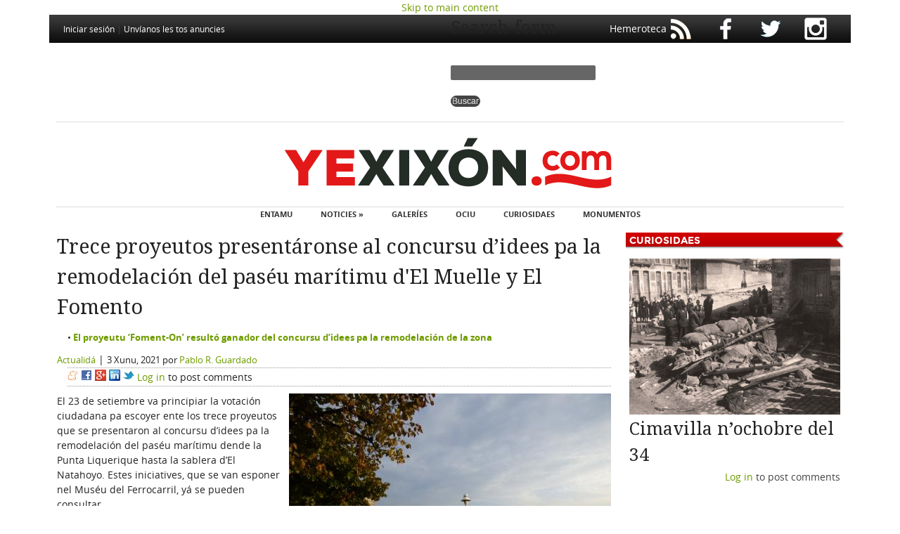

--- FILE ---
content_type: text/html; charset=utf-8
request_url: https://yexixon.com/noticies/trece-proyeutos-presentaronse-al-concursu-didees-pa-la-remodelacion-del-paseu-maritimu-del
body_size: 8833
content:
<!DOCTYPE html PUBLIC "-//W3C//DTD XHTML+RDFa 1.0//EN" "http://www.w3.org/MarkUp/DTD/xhtml-rdfa-1.dtd">
<html xmlns="http://www.w3.org/1999/xhtml" xml:lang="ast" version="XHTML+RDFa 1.0" dir="ltr"
  xmlns:content="http://purl.org/rss/1.0/modules/content/"
  xmlns:dc="http://purl.org/dc/terms/"
  xmlns:foaf="http://xmlns.com/foaf/0.1/"
  xmlns:rdfs="http://www.w3.org/2000/01/rdf-schema#"
  xmlns:sioc="http://rdfs.org/sioc/ns#"
  xmlns:sioct="http://rdfs.org/sioc/types#"
  xmlns:skos="http://www.w3.org/2004/02/skos/core#"
  xmlns:xsd="http://www.w3.org/2001/XMLSchema#">

<head profile="http://www.w3.org/1999/xhtml/vocab">
    
  <title>Trece proyeutos presentáronse al concursu d’idees pa la remodelación del paséu marítimu d'El Muelle y El Fomento</title>
  
  <meta http-equiv="Content-Type" content="text/html; charset=utf-8" />
<link rel="shortcut icon" href="https://yexixon.com/sites/default/files/yexixon_com_1.ico" type="image/vnd.microsoft.icon" />
<meta name="description" content="El 23 de setiembre va principiar la votación ciudadana pa escoyer ente los trece proyeutos que se presentaron al concursu d’idees pa la remodelación del paséu marítimu dende la Punta Liquerique hasta la sablera d’El Natahoyo. Estes iniciatives, que se van esponer nel Muséu del Ferrocarril, yá se pueden consultar. Hailes de tou tipu, unes más futuristes, otres más" />
<meta name="generator" content="Drupal 7 (https://www.drupal.org)" />
<link rel="canonical" href="https://yexixon.com/noticies/trece-proyeutos-presentaronse-al-concursu-didees-pa-la-remodelacion-del-paseu-maritimu-del" />
<link rel="shortlink" href="https://yexixon.com/node/43057" />
<meta property="og:site_name" content="YeXixón.com" />
<meta property="og:type" content="article" />
<meta property="og:url" content="https://yexixon.com/noticies/trece-proyeutos-presentaronse-al-concursu-didees-pa-la-remodelacion-del-paseu-maritimu-del" />
<meta property="og:title" content="Trece proyeutos presentáronse al concursu d’idees pa la remodelación del paséu marítimu d&#039;El Muelle y El Fomento" />
<meta property="og:description" content="El 23 de setiembre va principiar la votación ciudadana pa escoyer ente los trece proyeutos que se presentaron al concursu d’idees pa la remodelación del paséu marítimu dende la Punta Liquerique hasta la sablera d’El Natahoyo. Estes iniciatives, que se van esponer nel Muséu del Ferrocarril, yá se pueden consultar. Hailes de tou tipu, unes más futuristes, otres más tradicionales, pero toes elles innovadores." />
<meta property="og:updated_time" content="1622744234" />
<meta property="og:image" content="https://yexixon.com/sites/default/files/el_muelle.jpg" />
<meta property="og:image" content="http://yexixon.com/sites/default/files/yexixon_og_imaxen.jpg" />
<meta name="twitter:card" content="summary_large_image" />
<meta name="twitter:url" content="https://yexixon.com/noticies/trece-proyeutos-presentaronse-al-concursu-didees-pa-la-remodelacion-del-paseu-maritimu-del" />
<meta name="twitter:title" content="Trece proyeutos presentáronse al concursu d’idees pa la remodelación" />
<meta name="twitter:description" content="El 23 de setiembre va principiar la votación ciudadana pa escoyer ente los trece proyeutos que se presentaron al concursu d’idees pa la remodelación del paséu marítimu dende la Punta Liquerique hasta" />
<meta name="twitter:image" content="https://yexixon.com/sites/default/files/el_muelle.jpg" />
  <style type="text/css" media="all">
@import url("https://yexixon.com/modules/system/system.base.css?rjc4dn");
@import url("https://yexixon.com/modules/system/system.menus.css?rjc4dn");
@import url("https://yexixon.com/modules/system/system.messages.css?rjc4dn");
@import url("https://yexixon.com/modules/system/system.theme.css?rjc4dn");
</style>
<style type="text/css" media="all">
@import url("https://yexixon.com/sites/all/themes/starboard/starboard/css/default.css?rjc4dn");
@import url("https://yexixon.com/sites/all/themes/starboard/starboard/css/style1.css?rjc4dn");
@import url("https://yexixon.com/modules/aggregator/aggregator.css?rjc4dn");
@import url("https://yexixon.com/sites/all/modules/custom/ajustaiframes/iframes.css?rjc4dn");
@import url("https://yexixon.com/modules/book/book.css?rjc4dn");
@import url("https://yexixon.com/modules/comment/comment.css?rjc4dn");
@import url("https://yexixon.com/sites/all/modules/date/date_repeat_field/date_repeat_field.css?rjc4dn");
@import url("https://yexixon.com/modules/field/theme/field.css?rjc4dn");
@import url("https://yexixon.com/modules/node/node.css?rjc4dn");
@import url("https://yexixon.com/modules/poll/poll.css?rjc4dn");
@import url("https://yexixon.com/modules/search/search.css?rjc4dn");
@import url("https://yexixon.com/modules/user/user.css?rjc4dn");
@import url("https://yexixon.com/modules/forum/forum.css?rjc4dn");
@import url("https://yexixon.com/sites/all/modules/views/css/views.css?rjc4dn");
@import url("https://yexixon.com/sites/all/modules/ckeditor/css/ckeditor.css?rjc4dn");
@import url("https://yexixon.com/sites/all/themes/starboard/starboard/css/custom.css?rjc4dn");
</style>
<style type="text/css" media="all">
@import url("https://yexixon.com/sites/all/modules/colorbox/styles/default/colorbox_style.css?rjc4dn");
@import url("https://yexixon.com/sites/all/modules/ctools/css/ctools.css?rjc4dn");
@import url("https://yexixon.com/sites/all/modules/eu_cookie_compliance/css/eu_cookie_compliance.css?rjc4dn");
@import url("https://yexixon.com/sites/all/modules/custom/css_contenios/contenios.css?rjc4dn");
@import url("https://yexixon.com/sites/all/modules/addtoany/addtoany.css?rjc4dn");
@import url("https://yexixon.com/sites/default/files/ctools/css/e285b389d0ffa3187de77c0caac5d3a2.css?rjc4dn");
</style>
  <script type="text/javascript" src="https://yexixon.com/sites/all/modules/jquery_update/replace/jquery/1.10/jquery.min.js?v=1.10.2"></script>
<script type="text/javascript" src="https://yexixon.com/misc/jquery-extend-3.4.0.js?v=1.10.2"></script>
<script type="text/javascript" src="https://yexixon.com/misc/jquery-html-prefilter-3.5.0-backport.js?v=1.10.2"></script>
<script type="text/javascript" src="https://yexixon.com/misc/jquery.once.js?v=1.2"></script>
<script type="text/javascript" src="https://yexixon.com/misc/drupal.js?rjc4dn"></script>
<script type="text/javascript" src="https://yexixon.com/sites/all/modules/eu_cookie_compliance/js/jquery.cookie-1.4.1.min.js?v=1.4.1"></script>
<script type="text/javascript" src="https://yexixon.com/sites/all/modules/media_colorbox/media_colorbox.js?rjc4dn"></script>
<script type="text/javascript" src="https://yexixon.com/sites/default/files/languages/ast_ILJV7C_vWpqGPPPWO0rzargGFRB_S5V8SPU03lVlaJs.js?rjc4dn"></script>
<script type="text/javascript" src="https://yexixon.com/sites/all/libraries/colorbox/jquery.colorbox-min.js?rjc4dn"></script>
<script type="text/javascript" src="https://yexixon.com/sites/all/modules/colorbox/js/colorbox.js?rjc4dn"></script>
<script type="text/javascript" src="https://yexixon.com/sites/all/modules/colorbox/styles/default/colorbox_style.js?rjc4dn"></script>
<script type="text/javascript" src="https://yexixon.com/sites/all/themes/starboard/starboard/js/superfish.js?rjc4dn"></script>
<script type="text/javascript" src="https://yexixon.com/sites/all/themes/starboard/starboard/js/scripts.js?rjc4dn"></script>
<script type="text/javascript">
<!--//--><![CDATA[//><!--
jQuery.extend(Drupal.settings, {"basePath":"\/","pathPrefix":"","setHasJsCookie":0,"ajaxPageState":{"theme":"starboard","theme_token":"sivuMVD_x-9SL0Rl0ooNQxJwj6inGSFJus3IO1zaboo","js":{"0":1,"sites\/all\/modules\/eu_cookie_compliance\/js\/eu_cookie_compliance.min.js":1,"sites\/all\/modules\/jquery_update\/replace\/jquery\/1.10\/jquery.min.js":1,"misc\/jquery-extend-3.4.0.js":1,"misc\/jquery-html-prefilter-3.5.0-backport.js":1,"misc\/jquery.once.js":1,"misc\/drupal.js":1,"sites\/all\/modules\/eu_cookie_compliance\/js\/jquery.cookie-1.4.1.min.js":1,"sites\/all\/modules\/media_colorbox\/media_colorbox.js":1,"public:\/\/languages\/ast_ILJV7C_vWpqGPPPWO0rzargGFRB_S5V8SPU03lVlaJs.js":1,"sites\/all\/libraries\/colorbox\/jquery.colorbox-min.js":1,"sites\/all\/modules\/colorbox\/js\/colorbox.js":1,"sites\/all\/modules\/colorbox\/styles\/default\/colorbox_style.js":1,"sites\/all\/themes\/starboard\/starboard\/js\/superfish.js":1,"sites\/all\/themes\/starboard\/starboard\/js\/scripts.js":1},"css":{"modules\/system\/system.base.css":1,"modules\/system\/system.menus.css":1,"modules\/system\/system.messages.css":1,"modules\/system\/system.theme.css":1,"sites\/all\/themes\/starboard\/starboard\/css\/default.css":1,"sites\/all\/themes\/starboard\/starboard\/css\/style1.css":1,"modules\/aggregator\/aggregator.css":1,"sites\/all\/modules\/custom\/ajustaiframes\/iframes.css":1,"modules\/book\/book.css":1,"modules\/comment\/comment.css":1,"sites\/all\/modules\/date\/date_repeat_field\/date_repeat_field.css":1,"modules\/field\/theme\/field.css":1,"modules\/node\/node.css":1,"modules\/poll\/poll.css":1,"modules\/search\/search.css":1,"modules\/user\/user.css":1,"modules\/forum\/forum.css":1,"sites\/all\/modules\/views\/css\/views.css":1,"sites\/all\/modules\/ckeditor\/css\/ckeditor.css":1,"sites\/all\/themes\/starboard\/starboard\/css\/custom.css":1,"sites\/all\/modules\/colorbox\/styles\/default\/colorbox_style.css":1,"sites\/all\/modules\/ctools\/css\/ctools.css":1,"sites\/all\/modules\/eu_cookie_compliance\/css\/eu_cookie_compliance.css":1,"sites\/all\/modules\/custom\/css_contenios\/contenios.css":1,"sites\/all\/modules\/addtoany\/addtoany.css":1,"public:\/\/ctools\/css\/e285b389d0ffa3187de77c0caac5d3a2.css":1}},"colorbox":{"opacity":"0.85","current":"{current} of {total}","previous":"\u00ab Prev","next":"Next \u00bb","close":"Close","maxWidth":"98%","maxHeight":"98%","fixed":true,"mobiledetect":true,"mobiledevicewidth":"480px","file_public_path":"\/sites\/default\/files","specificPagesDefaultValue":"admin*\nimagebrowser*\nimg_assist*\nimce*\nnode\/add\/*\nnode\/*\/edit\nprint\/*\nprintpdf\/*\nsystem\/ajax\nsystem\/ajax\/*"},"better_exposed_filters":{"views":{"eventos":{"displays":{"block_2":{"filters":[]}}},"lo_m_s_nuevo":{"displays":{"block":{"filters":[]}}},"curiosidaes":{"displays":{"block":{"filters":[]}}},"monumentos":{"displays":{"block":{"filters":[]}}}}},"eu_cookie_compliance":{"cookie_policy_version":"1.0.0","popup_enabled":1,"popup_agreed_enabled":1,"popup_hide_agreed":1,"popup_clicking_confirmation":1,"popup_scrolling_confirmation":0,"popup_html_info":"\u003Cdiv class=\u0022eu-cookie-compliance-banner eu-cookie-compliance-banner-info eu-cookie-compliance-banner--default\u0022\u003E\n  \u003Cdiv class=\u0022popup-content info\u0022\u003E\n        \u003Cdiv id=\u0022popup-text\u0022\u003E\n      \u003Ch2\u003EN\u00e9sti sitiu usamos cookies p\u0027ameyorar la esperiencia del usuariu.\u003C\/h2\u003E\n\u003Cp\u003EAl faer click en cualquier enllaz n\u00e9sta p\u00e1xina ust\u00e9 ta dando\u0027l so consentimientu pal usu de cookies.\u003C\/p\u003E\n              \u003Cbutton type=\u0022button\u0022 class=\u0022find-more-button eu-cookie-compliance-more-button\u0022\u003ENon, dame m\u00e1s informaci\u00f3n\u003C\/button\u003E\n          \u003C\/div\u003E\n    \n    \u003Cdiv id=\u0022popup-buttons\u0022 class=\u0022\u0022\u003E\n            \u003Cbutton type=\u0022button\u0022 class=\u0022agree-button eu-cookie-compliance-default-button\u0022\u003EVal, d\u0027alcuerdu\u003C\/button\u003E\n          \u003C\/div\u003E\n  \u003C\/div\u003E\n\u003C\/div\u003E","use_mobile_message":false,"mobile_popup_html_info":"\u003Cdiv class=\u0022eu-cookie-compliance-banner eu-cookie-compliance-banner-info eu-cookie-compliance-banner--default\u0022\u003E\n  \u003Cdiv class=\u0022popup-content info\u0022\u003E\n        \u003Cdiv id=\u0022popup-text\u0022\u003E\n      \u003Ch2\u003EWe use cookies on this site to enhance your user experience\u003C\/h2\u003E\n\u003Cp\u003EBy tapping the Accept button, you agree to us doing so.\u003C\/p\u003E\n              \u003Cbutton type=\u0022button\u0022 class=\u0022find-more-button eu-cookie-compliance-more-button\u0022\u003ENon, dame m\u00e1s informaci\u00f3n\u003C\/button\u003E\n          \u003C\/div\u003E\n    \n    \u003Cdiv id=\u0022popup-buttons\u0022 class=\u0022\u0022\u003E\n            \u003Cbutton type=\u0022button\u0022 class=\u0022agree-button eu-cookie-compliance-default-button\u0022\u003EVal, d\u0027alcuerdu\u003C\/button\u003E\n          \u003C\/div\u003E\n  \u003C\/div\u003E\n\u003C\/div\u003E\n","mobile_breakpoint":768,"popup_html_agreed":"\u003Cdiv\u003E\n  \u003Cdiv class=\u0022popup-content agreed\u0022\u003E\n    \u003Cdiv id=\u0022popup-text\u0022\u003E\n      \u003Ch2\u003EGracies por aceptar les cookies.\u003C\/h2\u003E\n\u003Cp\u003EUst\u00e9 puede ocultar esti mensaxe o ver m\u00e1s informaci\u00f3n sobre les cookies.\u003C\/p\u003E\n    \u003C\/div\u003E\n    \u003Cdiv id=\u0022popup-buttons\u0022\u003E\n      \u003Cbutton type=\u0022button\u0022 class=\u0022hide-popup-button eu-cookie-compliance-hide-button\u0022\u003EOcultar\u003C\/button\u003E\n              \u003Cbutton type=\u0022button\u0022 class=\u0022find-more-button eu-cookie-compliance-more-button-thank-you\u0022 \u003EM\u00e1s informaci\u00f3n\u003C\/button\u003E\n          \u003C\/div\u003E\n  \u003C\/div\u003E\n\u003C\/div\u003E","popup_use_bare_css":false,"popup_height":60,"popup_width":"100%","popup_delay":1000,"popup_link":"http:\/\/yexixon.com\/paxinapol%C3%ADtica-de-privacid%C3%A1-y-cookies","popup_link_new_window":0,"popup_position":1,"fixed_top_position":true,"popup_language":"ast","store_consent":false,"better_support_for_screen_readers":0,"reload_page":0,"domain":"","domain_all_sites":null,"popup_eu_only_js":0,"cookie_lifetime":100,"cookie_session":false,"disagree_do_not_show_popup":0,"method":"default","allowed_cookies":"","withdraw_markup":"\u003Cbutton type=\u0022button\u0022 class=\u0022eu-cookie-withdraw-tab\u0022\u003EPrivacy settings\u003C\/button\u003E\n\u003Cdiv class=\u0022eu-cookie-withdraw-banner\u0022\u003E\n  \u003Cdiv class=\u0022popup-content info\u0022\u003E\n    \u003Cdiv id=\u0022popup-text\u0022\u003E\n      \u003Ch2\u003EWe use cookies on this site to enhance your user experience\u003C\/h2\u003E\n\u003Cp\u003EYou have given your consent for us to set cookies.\u003C\/p\u003E\n    \u003C\/div\u003E\n    \u003Cdiv id=\u0022popup-buttons\u0022\u003E\n      \u003Cbutton type=\u0022button\u0022 class=\u0022eu-cookie-withdraw-button\u0022\u003EWithdraw consent\u003C\/button\u003E\n    \u003C\/div\u003E\n  \u003C\/div\u003E\n\u003C\/div\u003E\n","withdraw_enabled":false,"withdraw_button_on_info_popup":false,"cookie_categories":[],"cookie_categories_details":[],"enable_save_preferences_button":true,"cookie_name":"","cookie_value_disagreed":"0","cookie_value_agreed_show_thank_you":"1","cookie_value_agreed":"2","containing_element":"body","automatic_cookies_removal":true,"close_button_action":"close_banner"},"urlIsAjaxTrusted":{"\/noticies\/trece-proyeutos-presentaronse-al-concursu-didees-pa-la-remodelacion-del-paseu-maritimu-del":true}});
//--><!]]>
</script>
     
  <style type="text/css">
  body { font-family: "OpenSans", Arial, Helvetica, sans-serif; font-size: 0.8em; } 
</style>
  
<style type="text/css">
  
      #page-wrapper { width: 1140px; }
	.width-wrapper { width: 1140px; }
  
/*-- No Sidebars --*/  
  
  body.no-sidebars #main-content { 
    width: 1140px; 
  }
  
/*-- Two Sidebars --*/  
  
  body.two-sidebars #main-content { 
    width: 480px; 
	margin: 0 -810px 0 330px; 
  }

  body.two-sidebars #main-content-inner { 
    padding: 0px 10px; 
  }

  body.two-sidebars .sidebar-first { 
    margin-left: 0;
    margin-right: -330px;
    width: 330px; 
  }

  body.two-sidebars .sidebar-second { 
    margin-left: 810px;
    margin-right: -1140px;
    width: 330px; 
  }

/*-- Left Sidebar --*/  

  body.sidebar-first #main-content-inner { 
    padding: 0px 10px; 
  }

  body.sidebar-first #main-content { 
    width: 810px;
    margin-left: 330px; 
    margin-right: -1140px; 
  }
  
  body.sidebar-first .sidebar-first { 
    margin-left: 0;
    margin-right: -330px;
    width: 330px; 
  }
  
/*-- Right Sidebar --*/  

  body.sidebar-second #main-content-inner { 
    padding: 0px 10px; 
  }
  
  body.sidebar-second #main-content { 
    width: 810px;
	margin-left: 0;
    margin-right: -810px; 
  }
  
  body.sidebar-second .sidebar-second { 
    margin-left: 810px;
    margin-right: -1140px;
    width: 330px; 
  }

</style>

	


  
</head>
<body class="html not-front not-logged-in one-sidebar sidebar-second page-node page-node- page-node-43057 node-type-noticies" >
  
  <div id="skip-link">
    <a href="#main-content" class="element-invisible element-focusable">Skip to main content</a>
  </div>
  
        

<div id="body-inner" class="clearfix"><div id="body-inner-inner" class="clearfix">

  <div id="page-wrapper"><div id="page-wrapper-inner">

<!-- User Menu -->	
         
      <div id="user-menu"><div class="user-menu-inner clearfix">	

                  <div id="search-box">
              <div class="region region-search-box">
    <div id="block-block-36" class="block block-block"><div class="block-inner">
  
   
    
  <div class="content">
    <div>
	<a href="/rss.xml"><img alt="RSS" src="https://yexixon.com/sites/default/files/iconos/ico_rs.png" /></a> <a href="https://www.facebook.com/yexixoncom"><img alt="Facebook" src="https://yexixon.com/sites/default/files/iconos/ico_fb.png" /></a> <a href="https://twitter.com/yexixoncom"><img alt="Twitter" src="https://yexixon.com/sites/default/files/iconos/ico_tw.png" /></a> <a href="https://www.instagram.com/yexixoncom/"><img alt="Instagram" src="https://yexixon.com/sites/default/files/iconos/ico_instagram.png" /></a></div>

  </div>

</div></div> <!-- /block-inner, /block --><div id="block-block-63" class="block block-block"><div class="block-inner">
  
   
    
  <div class="content">
    <a href="/user/login?destination=node/43057">Iniciar sesión</a> | <a href="/contactu?destination=node/43057">Unvíanos les tos anuncies</a>  </div>

</div></div> <!-- /block-inner, /block --><div id="block-block-64" class="block block-block"><div class="block-inner">
  
   
    
  <div class="content">
    <p><a href="/hemeroteca">Hemeroteca</a></p>
  </div>

</div></div> <!-- /block-inner, /block --><div id="block-search-form" class="block block-search"><div class="block-inner">
  
   
    
  <div class="content">
    <form action="/noticies/trece-proyeutos-presentaronse-al-concursu-didees-pa-la-remodelacion-del-paseu-maritimu-del" method="post" id="search-block-form" accept-charset="UTF-8"><div><div class="container-inline">
      <h2 class="element-invisible">Search form</h2>
    <div class="form-item form-type-textfield form-item-search-block-form">
  <label class="element-invisible" for="edit-search-block-form--2">Buscar </label>
 <input title="Inxerte los términos que quier buscar." type="text" id="edit-search-block-form--2" name="search_block_form" value="" size="15" maxlength="128" class="form-text" />
</div>
<div class="form-actions form-wrapper" id="edit-actions"><input type="submit" id="edit-submit" name="op" value="Buscar" class="form-submit" /></div><input type="hidden" name="form_build_id" value="form-kNTkRF78wnzVxSC_vthfhGKLLJs2n1HhsWY49CmhCEc" />
<input type="hidden" name="form_id" value="search_block_form" />
</div>
</div></form>  </div>

</div></div> <!-- /block-inner, /block -->  </div>
 
          </div>       
            
        
		        
      </div></div>
    
<!-- Navigation -->
        
<!-- Navigation -->
          <div id="header-banner"><div class="header-banner-inner clearfix">
          <div class="region region-header-banner">
    <div id="block-block-72" class="block block-block"><div class="block-inner">
  
   
    
  <div class="content">
    <script data-ad-client="ca-pub-9613413818704757" async src="https://pagead2.googlesyndication.com/pagead/js/adsbygoogle.js"></script>  </div>

</div></div> <!-- /block-inner, /block -->  </div>
      </div></div>
        

<!-- Header --> 
    <div id="header-wrapper"><div class="header-wrapper-inner clearfix">
    
              <div id="site-logo">
          <a href="/"><img src="https://yexixon.com/sites/default/files/yexixon.png" alt="Asturies.com" title="Asturies.com" /></a>
        </div>
            
            
         
      
<!-- Main Menu -->	    
       
        <div id="main-menu">
           <div class="region region-main-menu">
    <div id="block-menu-menu-menuprincipal" class="block block-menu"><div class="block-inner">
  
   
        <h3 class="title block-title">menu</h3>
    
  <div class="content">
    <ul class="menu"><li class="first leaf"><a href="/" title="">Entamu</a></li>
<li class="expanded"><a href="/" title="Noticies">Noticies »</a><ul class="menu"><li class="first leaf"><a href="/seccion/actualida" title="">Actualidá</a></li>
<li class="leaf"><a href="/seccion/cultura" title="">Cultura</a></li>
<li class="last leaf"><a href="/seccion/deportes" title="">Deportes</a></li>
</ul></li>
<li class="leaf"><a href="/galleries" title="">Galeríes</a></li>
<li class="leaf"><a href="/eventos" title="">Ociu</a></li>
<li class="leaf"><a href="/curiosidaes" title="">Curiosidaes</a></li>
<li class="last leaf"><a href="/monumentos" title="">Monumentos</a></li>
</ul>  </div>

</div></div> <!-- /block-inner, /block -->  </div>
        </div>
            
    
    </div></div><!-- /header-wrapper -->
    
       
<!-- Middle Wrapper -->  
    <div id="middle-wrapper"><div class="middle-wrapper-inner clearfix">
    
      <div id="contenedor_noticies">
      
          
      	
    
      <div id="main-content" class="clearfix"><div id="main-content-inner" class="main-equal">
      
           
      
                        <div class="tabs"></div>                <h1 class="title page-title">Trece proyeutos presentáronse al concursu d’idees pa la remodelación del paséu marítimu d&#039;El Muelle y El Fomento</h1>                                  <div class="region region-content">
    <div id="block-system-main" class="block block-system"><div class="block-inner">
  
   
    
  <div class="content">
    <div id="node-43057" class="node node-noticies node-promoted clearfix" about="/noticies/trece-proyeutos-presentaronse-al-concursu-didees-pa-la-remodelacion-del-paseu-maritimu-del" typeof="sioc:Item foaf:Document"><div class="node-inner">

    
      
    <div class="full-node">
    
	  <div class="field field-name-field-noticies-rellacionaes field-type-node-reference field-label-hidden">
<ul>
    <li><a href="/noticies/el-proyeutu-foment-on-resulto-ganador-del-concursu-didees-pa-la-remodelacion-de-la-zona">El proyeutu ‘Foment-On’ resultó ganador del concursu d’idees pa la remodelación de la zona</a></li>
</ul>
</div>	  
	  <div class="field field-name-taxonomy-vocabulary-2 field-type-taxonomy-term-reference field-label-hidden"><div class="field-items"><div class="field-item even"><a href="/seccion/actualida" typeof="skos:Concept" property="rdfs:label skos:prefLabel" datatype="">Actualidá</a></div></div></div>
	  <div class="separador_seccion"> | </div>

              <div class="submitted">
          <span property="dc:date dc:created" content="2021-06-03T20:04:10+02:00" datatype="xsd:dateTime">3 Xunu, 2021</span> por <span rel="sioc:has_creator"><a href="/user/632" title="Ver perfil de usuario." class="username" xml:lang="" about="/user/632" typeof="sioc:UserAccount" property="foaf:name" datatype="">Pablo R. Guardado</a></span>        </div>  
          
        

      <ul class="links inline"><li class="service-links--es-meneame first"><a href="http://www.meneame.net/submit.php?url=https%3A//yexixon.com/noticies/trece-proyeutos-presentaronse-al-concursu-didees-pa-la-remodelacion-del-paseu-maritimu-del" title="Add to Meneame" class="service-links--es-meneame" rel="nofollow"><img typeof="foaf:Image" src="https://yexixon.com/sites/all/modules/service_links/images/_es_meneame.png" alt="Meneame logo" /></a></li>
<li class="service-links-facebook"><a href="https://www.facebook.com/sharer.php?u=https%3A//yexixon.com/noticies/trece-proyeutos-presentaronse-al-concursu-didees-pa-la-remodelacion-del-paseu-maritimu-del&amp;t=Trece%20proyeutos%20present%C3%A1ronse%20al%20concursu%20d%E2%80%99idees%20pa%20la%20remodelaci%C3%B3n%20del%20pas%C3%A9u%20mar%C3%ADtimu%20d%27El%20Muelle%20y%20El%20Fomento" title="Share on Facebook" class="service-links-facebook" rel="nofollow"><img typeof="foaf:Image" src="https://yexixon.com/sites/all/modules/service_links/images/facebook.png" alt="Facebook logo" /></a></li>
<li class="service-links-google-plus"><a href="https://plus.google.com/share?url=https%3A//yexixon.com/noticies/trece-proyeutos-presentaronse-al-concursu-didees-pa-la-remodelacion-del-paseu-maritimu-del" title="Share this on Google+" class="service-links-google-plus" rel="nofollow"><img typeof="foaf:Image" src="https://yexixon.com/sites/all/modules/service_links/images/google_plus.png" alt="Google+ logo" /></a></li>
<li class="service-links-linkedin"><a href="https://www.linkedin.com/shareArticle?mini=true&amp;url=https%3A//yexixon.com/noticies/trece-proyeutos-presentaronse-al-concursu-didees-pa-la-remodelacion-del-paseu-maritimu-del&amp;title=Trece%20proyeutos%20present%C3%A1ronse%20al%20concursu%20d%E2%80%99idees%20pa%20la%20remodelaci%C3%B3n%20del%20pas%C3%A9u%20mar%C3%ADtimu%20d%27El%20Muelle%20y%20El%20Fomento&amp;summary=El%2023%20de%20setiembre%20va%20principiar%20la%20votaci%C3%B3n%20ciudadana%20pa%20escoyer%20ente%20los%20trece%20proyeutos%20que%20se%20presentaron%20al%20concursu%20d%E2%80%99idees%20pa%20la%20remodelaci%C3%B3n%20del%20pas%C3%A9u%20mar%C3%ADtimu%20dende%20la%20Punta%20Liquerique%20hasta%20la%20sablera%20d%E2%80%99El%20Natahoyo.%20Estes%20iniciatives%2C%20que%20se%20van%20esponer%20nel%20Mus%C3%A9u%20del%20Ferrocarril%2C%20y%C3%A1%20se%20pueden%20consultar.&amp;source=YeXix%C3%B3n.com" title="Publish this post to LinkedIn" class="service-links-linkedin" rel="nofollow"><img typeof="foaf:Image" src="https://yexixon.com/sites/all/modules/service_links/images/linkedin.png" alt="LinkedIn logo" /></a></li>
<li class="service-links-twitter"><a href="https://twitter.com/share?url=https%3A//yexixon.com/noticies/trece-proyeutos-presentaronse-al-concursu-didees-pa-la-remodelacion-del-paseu-maritimu-del&amp;text=Trece%20proyeutos%20present%C3%A1ronse%20al%20concursu%20d%E2%80%99idees%20pa%20la%20remodelaci%C3%B3n%20del%20pas%C3%A9u%20mar%C3%ADtimu%20d%27El%20Muelle%20y%20El%20Fomento" title="Share this on Twitter" class="service-links-twitter" rel="nofollow"><img typeof="foaf:Image" src="https://yexixon.com/sites/all/modules/service_links/images/twitter.png" alt="Twitter logo" /></a></li>
<li class="comment_forbidden last"><span><a href="/user/login?destination=comment/reply/43057%23comment-form">Log in</a> to post comments</span></li>
</ul>
      <div class="content clearfix">
          <div class="field field-name-field-semeya2 field-type-image field-label-hidden"><div class="field-items"><div class="field-item even"><img typeof="foaf:Image" src="https://yexixon.com/sites/default/files/styles/large/public/el_muelle.jpg?itok=e3SQwNvj" width="458" height="344" alt="El Muelle" title="El Muelle" /></div></div></div><div class="field field-name-body field-type-text-with-summary field-label-hidden"><div class="field-items"><div class="field-item even" property="content:encoded"><p>El 23 de setiembre va principiar la votación ciudadana pa escoyer ente los trece proyeutos que se presentaron al concursu d’idees pa la remodelación del paséu marítimu dende la Punta Liquerique hasta la sablera d’El Natahoyo. Estes iniciatives, que se van esponer nel Muséu del Ferrocarril, yá se pueden consultar.</p>
<p>Hailes de tou tipu, unes más futuristes, otres más tradicionales, pero toes elles innovadores. Son trece propuestes pa dar una cara nueva a esta parte de la fachada marítima de la villa densendolcaes pal concursu d’idees entamáu pol Conceyu de cara esta próxima intervención n'El Muelle y El Fomento en previsión.</p>
<p>Los retos a los que debíen dar solución toes elles yeren la movilidá, con prioridá pal peatón y el ciclista, y una conceición nueva del espaciu públicu y el paisaxe urbanu que devuelva esti llugar a la ciudadanía. Dos aspeutos que cada proyeutu tuvo en cuenta con diferentes y orixinales soluciones.</p>
<p><a href="https://www.gijon.es/es/proyectos/remodelacion-del-paseo-maritimo-fomento-poniente">Nesti enllaz</a> pueden consultase les trece propuestes con vídeos y una esplicación breve, y a lo último del mes van entamase una esposición con toes elles nel Muséu del Ferrocarril. La votación de la ciudadanía va tener llugar del 23 al 30 de setiembre, mentes que los aconceyamientos del xuráu van convocase’l 14 de setiembre y 6 d’ochobre, tando previstu’l fallu del premiu’l 14 d’ochobre.</p>
</div></div></div>      </div>
    
              <div class="taxonomy">
	              </div>
	        
            
          
    </div>
  
    
</div></div> <!-- /node-inner, /node -->
  </div>

</div></div> <!-- /block-inner, /block -->  </div>
 
                  
              </div></div>
      
      </div>
      
      	    <div class="sidebar-second clearfix main-equal"><div class="sidebar-first-inner">
            <div class="region region-sidebar-second">
    <div id="block-views-curiosidaes-block" class="block block-views"><div class="block-inner">
  
   
        <h3 class="title block-title">Curiosidaes</h3>
    
  <div class="content">
    <div class="view view-curiosidaes view-id-curiosidaes view-display-id-block view-dom-id-bbd0870f2ab5652710bd8b8d84914438">
        
  
  
      <div class="view-content">
        <div class="views-row views-row-1 views-row-odd views-row-first views-row-last">
    

    <div class="teaser clearfix">  
      
      <div class="field field-name-field-semeya2 field-type-image field-label-hidden"><div class="field-items"><div class="field-item even"><a href="/cimavilla-nochobre-del-34"><img typeof="foaf:Image" src="https://yexixon.com/sites/default/files/styles/columna_derecha_300xn/public/curiosidaes/constantino_suarez_barricada_principal_el_llano_xixon_111034_revolucion_ochobre_34.png?itok=NU2CPMni" width="300" height="222" alt="Cimavilla n’ochobre del 34" title="Cimavilla n’ochobre del 34" /></a></div></div></div>                        <h2 class="title">
            <a href="/cimavilla-nochobre-del-34">Cimavilla n’ochobre del 34</a>
          </h2>
              <span property="dc:title" content="Cimavilla n’ochobre del 34" class="rdf-meta element-hidden"></span><span property="sioc:num_replies" content="0" datatype="xsd:integer" class="rdf-meta element-hidden"></span>
         
    
      
      <div class="teaser-content clearfix">
               </div>
    
              <div class="taxonomy">
	              </div>
	  
              <div class="links clearfix">
          <ul class="links inline"><li class="comment_forbidden first last"><span><a href="/user/login?destination=node/42369%23comment-form">Log in</a> to post comments</span></li>
</ul>        </div>
            
    </div>


  </div>
    </div>
  
  
  
  
  
  
</div>  </div>

</div></div> <!-- /block-inner, /block --><div id="block-views-monumentos-block" class="block block-views"><div class="block-inner">
  
   
        <h3 class="title block-title">Monumentos de Xixón</h3>
    
  <div class="content">
    <div class="view view-monumentos view-id-monumentos view-display-id-block view-dom-id-55dccb91412dadc39bd76d55d58c964d">
        
  
  
      <div class="view-content">
        <div class="views-row views-row-1 views-row-odd views-row-first views-row-last">
      
  <div class="views-field views-field-field-foto">        <div class="field-content"><a href="/abellugu-antiaereu-de-cimavilla"><img typeof="foaf:Image" src="https://yexixon.com/sites/default/files/styles/columna_derecha_300xn/public/399x345_v1_refugioantiaereo.jpg?itok=LFQv2xC5" width="300" height="259" alt="Abellugu Antiaéreu de Cimavilla" title="Abellugu Antiaéreu de Cimavilla" /></a></div>  </div>  
  <div class="views-field views-field-title">        <span class="field-content"><a href="/abellugu-antiaereu-de-cimavilla">Abellugu Antiaéreu de Cimavilla</a></span>  </div>  </div>
    </div>
  
  
  
  
  
  
</div>  </div>

</div></div> <!-- /block-inner, /block --><div id="block-block-71" class="block block-block"><div class="block-inner">
  
   
        <h3 class="title block-title">Los nuesos tweets</h3>
    
  <div class="content">
    <p><a class="twitter-timeline" data-height="400" data-lang="en" data-link-color="#b90000" href="https://twitter.com/YEXIXONcom">Tweets by YEXIXONcom</a> </p>
<script async src="//platform.twitter.com/widgets.js" charset="utf-8"></script></p>
  </div>

</div></div> <!-- /block-inner, /block -->  </div>
	    </div></div>
        
    </div></div><!-- /middle-wrapper --> 


<!-- Bottom User Regions -->
     
  </div></div><!-- page-wrapper -->
  
<!-- The All Knowing All Seeing Footer Block -->
    	  <div id="footer"><div class="width-wrapper"><div class="footer-inner clearfix">

<!-- Footer User Regions -->
    
      <div id="footer-user-regions"><div class="footer-user-regions-inner clearfix">
				  <div class="user-region width33">
		    <div class="user-region-inner divider">
                <div class="region region-user5">
    <div id="block-block-57" class="block block-block"><div class="block-inner">
  
   
    
  <div class="content">
    <ul>
<li><a href="/seccion/actualida">Actualidá</a></li>
<li><a href="/seccion/cultura">Cultura</a></li>
<li><a href="/seccion/deportes">Deportes</a></li>
</ul>
  </div>

</div></div> <!-- /block-inner, /block -->  </div>
		    </div>
		  </div>
                        		  <div class="user-region width33">
		    <div class="user-region-inner divider">
                <div class="region region-user7">
    <div id="block-block-58" class="block block-block"><div class="block-inner">
  
   
    
  <div class="content">
    <ul>
<li><a href="/somos">Quién somos</a></li>
<li><a href="/contactu">Contacta con nos</a></li>
</ul>
<p>&nbsp;</p>
<ul>
<li><a href="http://yexixon.com/paxinaavisu-llegal">Avisu llegal</a></li>
<li><a href="/paxinapolítica-de-privacidá-y-cookies">Política de privacidá y cookies</a></li>
</ul>
<p>&nbsp;</p>
<ul>
<li><a href="/mapa">Mapa del Web</a></li>
</ul>
  </div>

</div></div> <!-- /block-inner, /block -->  </div>
		    </div>
		  </div>
        				  <div class="user-region width33">
		    <div class="user-region-inner">
                <div class="region region-user8">
    <div id="block-block-15" class="block block-block"><div class="block-inner">
  
   
    
  <div class="content">
    <script>
  (function(i,s,o,g,r,a,m){i['GoogleAnalyticsObject']=r;i[r]=i[r]||function(){
  (i[r].q=i[r].q||[]).push(arguments)},i[r].l=1*new Date();a=s.createElement(o),
  m=s.getElementsByTagName(o)[0];a.async=1;a.src=g;m.parentNode.insertBefore(a,m)
  })(window,document,'script','https://www.google-analytics.com/analytics.js','ga');

  ga('create', 'UA-1678817-4', 'auto');
  ga('send', 'pageview');

</script>
  </div>

</div></div> <!-- /block-inner, /block --><div id="block-block-43" class="block block-block"><div class="block-inner">
  
   
    
  <div class="content">
    <div>Esti proyectu cuenta col sofitu de</div>
<div>&nbsp;</div>
<p><div class="media media-element-container media-default"><div id="file-12914" class="file file-image file-image-jpeg">

        <h2 class="element-invisible"><a href="/files/xixonofnormalizacionjpg">xixon_of_normalizacion.jpg</a></h2>
    
  
  <div class="content">
    <img alt="Xixón | Educación y Cultura - Oficina de normalización llingüística" title="Xixón | Educación y Cultura - Oficina de normalización llingüística" height="437" width="1803" style="height: 73px; width: 300px;" class="media-element file-default" typeof="foaf:Image" src="https://yexixon.com/sites/default/files/xixon_of_normalizacion.jpg" />  </div>

  
</div>
</div></p>
<p>&nbsp;</p>
  </div>

</div></div> <!-- /block-inner, /block -->  </div>
		    </div>
		  </div>
              </div></div><!-- End of Bottom User Regions -->
	
      </div></div></div><!-- /footer -->
	  
</div></div>  
  
  <div class="invisiblepixel"><img src="/sites/all/modules/custom/estadisticas_boost/estadistiques.php?nid=43057" alt="Contador Estadistiques" title="Contador Estadistiques" /></div><script type="text/javascript">
<!--//--><![CDATA[//><!--
window.eu_cookie_compliance_cookie_name = "";
//--><!]]>
</script>
<script type="text/javascript" defer="defer" src="https://yexixon.com/sites/all/modules/eu_cookie_compliance/js/eu_cookie_compliance.min.js?rjc4dn"></script>
  
</body>
</html>  



--- FILE ---
content_type: text/html; charset=utf-8
request_url: https://www.google.com/recaptcha/api2/aframe
body_size: 267
content:
<!DOCTYPE HTML><html><head><meta http-equiv="content-type" content="text/html; charset=UTF-8"></head><body><script nonce="CMHPXo8MwT0MBTc-C7tImQ">/** Anti-fraud and anti-abuse applications only. See google.com/recaptcha */ try{var clients={'sodar':'https://pagead2.googlesyndication.com/pagead/sodar?'};window.addEventListener("message",function(a){try{if(a.source===window.parent){var b=JSON.parse(a.data);var c=clients[b['id']];if(c){var d=document.createElement('img');d.src=c+b['params']+'&rc='+(localStorage.getItem("rc::a")?sessionStorage.getItem("rc::b"):"");window.document.body.appendChild(d);sessionStorage.setItem("rc::e",parseInt(sessionStorage.getItem("rc::e")||0)+1);localStorage.setItem("rc::h",'1769607564714');}}}catch(b){}});window.parent.postMessage("_grecaptcha_ready", "*");}catch(b){}</script></body></html>

--- FILE ---
content_type: text/plain
request_url: https://www.google-analytics.com/j/collect?v=1&_v=j102&a=948455634&t=pageview&_s=1&dl=https%3A%2F%2Fyexixon.com%2Fnoticies%2Ftrece-proyeutos-presentaronse-al-concursu-didees-pa-la-remodelacion-del-paseu-maritimu-del&ul=en-us%40posix&dt=Trece%20proyeutos%20present%C3%A1ronse%20al%20concursu%20d%E2%80%99idees%20pa%20la%20remodelaci%C3%B3n%20del%20pas%C3%A9u%20mar%C3%ADtimu%20d%27El%20Muelle%20y%20El%20Fomento&sr=1280x720&vp=1280x720&_u=IEBAAEABAAAAACAAI~&jid=1053664102&gjid=664245315&cid=1827885421.1769607563&tid=UA-1678817-4&_gid=1025881530.1769607563&_r=1&_slc=1&z=1453766577
body_size: -449
content:
2,cG-DFD33EE3PL